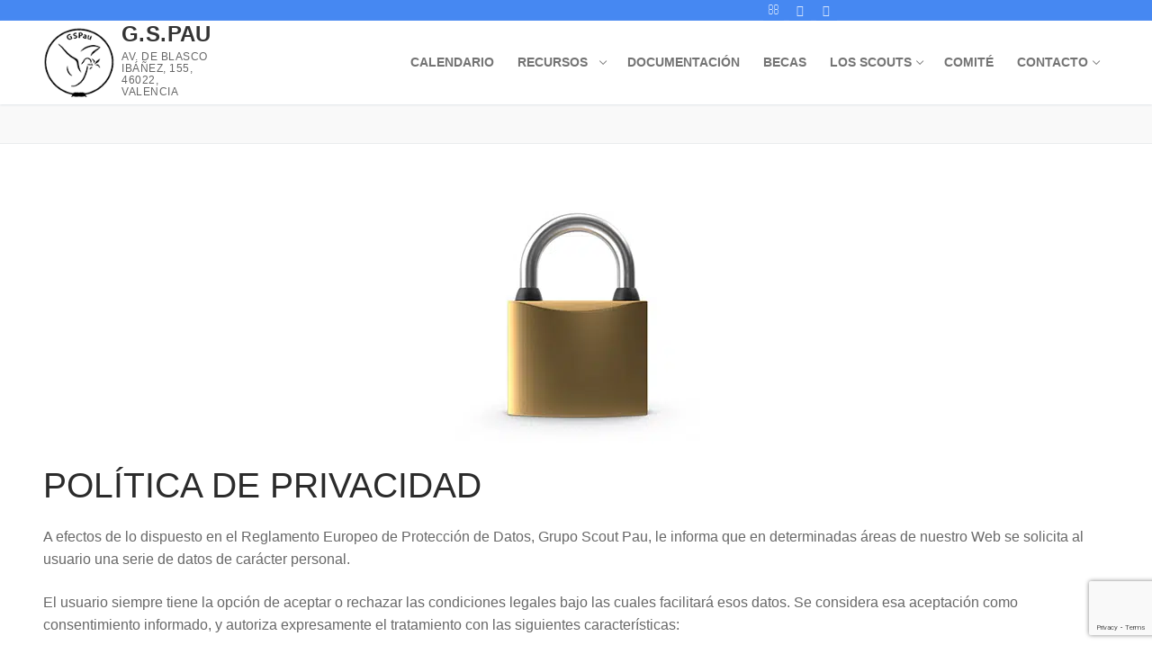

--- FILE ---
content_type: text/html; charset=utf-8
request_url: https://www.google.com/recaptcha/api2/anchor?ar=1&k=6LeqTNMUAAAAAPrWW7_arV3FSMe0ayViZECHXNrM&co=aHR0cHM6Ly93d3cuZ3NwYXUuZXM6NDQz&hl=en&v=PoyoqOPhxBO7pBk68S4YbpHZ&size=invisible&anchor-ms=20000&execute-ms=30000&cb=2sgb86e2ax6j
body_size: 48765
content:
<!DOCTYPE HTML><html dir="ltr" lang="en"><head><meta http-equiv="Content-Type" content="text/html; charset=UTF-8">
<meta http-equiv="X-UA-Compatible" content="IE=edge">
<title>reCAPTCHA</title>
<style type="text/css">
/* cyrillic-ext */
@font-face {
  font-family: 'Roboto';
  font-style: normal;
  font-weight: 400;
  font-stretch: 100%;
  src: url(//fonts.gstatic.com/s/roboto/v48/KFO7CnqEu92Fr1ME7kSn66aGLdTylUAMa3GUBHMdazTgWw.woff2) format('woff2');
  unicode-range: U+0460-052F, U+1C80-1C8A, U+20B4, U+2DE0-2DFF, U+A640-A69F, U+FE2E-FE2F;
}
/* cyrillic */
@font-face {
  font-family: 'Roboto';
  font-style: normal;
  font-weight: 400;
  font-stretch: 100%;
  src: url(//fonts.gstatic.com/s/roboto/v48/KFO7CnqEu92Fr1ME7kSn66aGLdTylUAMa3iUBHMdazTgWw.woff2) format('woff2');
  unicode-range: U+0301, U+0400-045F, U+0490-0491, U+04B0-04B1, U+2116;
}
/* greek-ext */
@font-face {
  font-family: 'Roboto';
  font-style: normal;
  font-weight: 400;
  font-stretch: 100%;
  src: url(//fonts.gstatic.com/s/roboto/v48/KFO7CnqEu92Fr1ME7kSn66aGLdTylUAMa3CUBHMdazTgWw.woff2) format('woff2');
  unicode-range: U+1F00-1FFF;
}
/* greek */
@font-face {
  font-family: 'Roboto';
  font-style: normal;
  font-weight: 400;
  font-stretch: 100%;
  src: url(//fonts.gstatic.com/s/roboto/v48/KFO7CnqEu92Fr1ME7kSn66aGLdTylUAMa3-UBHMdazTgWw.woff2) format('woff2');
  unicode-range: U+0370-0377, U+037A-037F, U+0384-038A, U+038C, U+038E-03A1, U+03A3-03FF;
}
/* math */
@font-face {
  font-family: 'Roboto';
  font-style: normal;
  font-weight: 400;
  font-stretch: 100%;
  src: url(//fonts.gstatic.com/s/roboto/v48/KFO7CnqEu92Fr1ME7kSn66aGLdTylUAMawCUBHMdazTgWw.woff2) format('woff2');
  unicode-range: U+0302-0303, U+0305, U+0307-0308, U+0310, U+0312, U+0315, U+031A, U+0326-0327, U+032C, U+032F-0330, U+0332-0333, U+0338, U+033A, U+0346, U+034D, U+0391-03A1, U+03A3-03A9, U+03B1-03C9, U+03D1, U+03D5-03D6, U+03F0-03F1, U+03F4-03F5, U+2016-2017, U+2034-2038, U+203C, U+2040, U+2043, U+2047, U+2050, U+2057, U+205F, U+2070-2071, U+2074-208E, U+2090-209C, U+20D0-20DC, U+20E1, U+20E5-20EF, U+2100-2112, U+2114-2115, U+2117-2121, U+2123-214F, U+2190, U+2192, U+2194-21AE, U+21B0-21E5, U+21F1-21F2, U+21F4-2211, U+2213-2214, U+2216-22FF, U+2308-230B, U+2310, U+2319, U+231C-2321, U+2336-237A, U+237C, U+2395, U+239B-23B7, U+23D0, U+23DC-23E1, U+2474-2475, U+25AF, U+25B3, U+25B7, U+25BD, U+25C1, U+25CA, U+25CC, U+25FB, U+266D-266F, U+27C0-27FF, U+2900-2AFF, U+2B0E-2B11, U+2B30-2B4C, U+2BFE, U+3030, U+FF5B, U+FF5D, U+1D400-1D7FF, U+1EE00-1EEFF;
}
/* symbols */
@font-face {
  font-family: 'Roboto';
  font-style: normal;
  font-weight: 400;
  font-stretch: 100%;
  src: url(//fonts.gstatic.com/s/roboto/v48/KFO7CnqEu92Fr1ME7kSn66aGLdTylUAMaxKUBHMdazTgWw.woff2) format('woff2');
  unicode-range: U+0001-000C, U+000E-001F, U+007F-009F, U+20DD-20E0, U+20E2-20E4, U+2150-218F, U+2190, U+2192, U+2194-2199, U+21AF, U+21E6-21F0, U+21F3, U+2218-2219, U+2299, U+22C4-22C6, U+2300-243F, U+2440-244A, U+2460-24FF, U+25A0-27BF, U+2800-28FF, U+2921-2922, U+2981, U+29BF, U+29EB, U+2B00-2BFF, U+4DC0-4DFF, U+FFF9-FFFB, U+10140-1018E, U+10190-1019C, U+101A0, U+101D0-101FD, U+102E0-102FB, U+10E60-10E7E, U+1D2C0-1D2D3, U+1D2E0-1D37F, U+1F000-1F0FF, U+1F100-1F1AD, U+1F1E6-1F1FF, U+1F30D-1F30F, U+1F315, U+1F31C, U+1F31E, U+1F320-1F32C, U+1F336, U+1F378, U+1F37D, U+1F382, U+1F393-1F39F, U+1F3A7-1F3A8, U+1F3AC-1F3AF, U+1F3C2, U+1F3C4-1F3C6, U+1F3CA-1F3CE, U+1F3D4-1F3E0, U+1F3ED, U+1F3F1-1F3F3, U+1F3F5-1F3F7, U+1F408, U+1F415, U+1F41F, U+1F426, U+1F43F, U+1F441-1F442, U+1F444, U+1F446-1F449, U+1F44C-1F44E, U+1F453, U+1F46A, U+1F47D, U+1F4A3, U+1F4B0, U+1F4B3, U+1F4B9, U+1F4BB, U+1F4BF, U+1F4C8-1F4CB, U+1F4D6, U+1F4DA, U+1F4DF, U+1F4E3-1F4E6, U+1F4EA-1F4ED, U+1F4F7, U+1F4F9-1F4FB, U+1F4FD-1F4FE, U+1F503, U+1F507-1F50B, U+1F50D, U+1F512-1F513, U+1F53E-1F54A, U+1F54F-1F5FA, U+1F610, U+1F650-1F67F, U+1F687, U+1F68D, U+1F691, U+1F694, U+1F698, U+1F6AD, U+1F6B2, U+1F6B9-1F6BA, U+1F6BC, U+1F6C6-1F6CF, U+1F6D3-1F6D7, U+1F6E0-1F6EA, U+1F6F0-1F6F3, U+1F6F7-1F6FC, U+1F700-1F7FF, U+1F800-1F80B, U+1F810-1F847, U+1F850-1F859, U+1F860-1F887, U+1F890-1F8AD, U+1F8B0-1F8BB, U+1F8C0-1F8C1, U+1F900-1F90B, U+1F93B, U+1F946, U+1F984, U+1F996, U+1F9E9, U+1FA00-1FA6F, U+1FA70-1FA7C, U+1FA80-1FA89, U+1FA8F-1FAC6, U+1FACE-1FADC, U+1FADF-1FAE9, U+1FAF0-1FAF8, U+1FB00-1FBFF;
}
/* vietnamese */
@font-face {
  font-family: 'Roboto';
  font-style: normal;
  font-weight: 400;
  font-stretch: 100%;
  src: url(//fonts.gstatic.com/s/roboto/v48/KFO7CnqEu92Fr1ME7kSn66aGLdTylUAMa3OUBHMdazTgWw.woff2) format('woff2');
  unicode-range: U+0102-0103, U+0110-0111, U+0128-0129, U+0168-0169, U+01A0-01A1, U+01AF-01B0, U+0300-0301, U+0303-0304, U+0308-0309, U+0323, U+0329, U+1EA0-1EF9, U+20AB;
}
/* latin-ext */
@font-face {
  font-family: 'Roboto';
  font-style: normal;
  font-weight: 400;
  font-stretch: 100%;
  src: url(//fonts.gstatic.com/s/roboto/v48/KFO7CnqEu92Fr1ME7kSn66aGLdTylUAMa3KUBHMdazTgWw.woff2) format('woff2');
  unicode-range: U+0100-02BA, U+02BD-02C5, U+02C7-02CC, U+02CE-02D7, U+02DD-02FF, U+0304, U+0308, U+0329, U+1D00-1DBF, U+1E00-1E9F, U+1EF2-1EFF, U+2020, U+20A0-20AB, U+20AD-20C0, U+2113, U+2C60-2C7F, U+A720-A7FF;
}
/* latin */
@font-face {
  font-family: 'Roboto';
  font-style: normal;
  font-weight: 400;
  font-stretch: 100%;
  src: url(//fonts.gstatic.com/s/roboto/v48/KFO7CnqEu92Fr1ME7kSn66aGLdTylUAMa3yUBHMdazQ.woff2) format('woff2');
  unicode-range: U+0000-00FF, U+0131, U+0152-0153, U+02BB-02BC, U+02C6, U+02DA, U+02DC, U+0304, U+0308, U+0329, U+2000-206F, U+20AC, U+2122, U+2191, U+2193, U+2212, U+2215, U+FEFF, U+FFFD;
}
/* cyrillic-ext */
@font-face {
  font-family: 'Roboto';
  font-style: normal;
  font-weight: 500;
  font-stretch: 100%;
  src: url(//fonts.gstatic.com/s/roboto/v48/KFO7CnqEu92Fr1ME7kSn66aGLdTylUAMa3GUBHMdazTgWw.woff2) format('woff2');
  unicode-range: U+0460-052F, U+1C80-1C8A, U+20B4, U+2DE0-2DFF, U+A640-A69F, U+FE2E-FE2F;
}
/* cyrillic */
@font-face {
  font-family: 'Roboto';
  font-style: normal;
  font-weight: 500;
  font-stretch: 100%;
  src: url(//fonts.gstatic.com/s/roboto/v48/KFO7CnqEu92Fr1ME7kSn66aGLdTylUAMa3iUBHMdazTgWw.woff2) format('woff2');
  unicode-range: U+0301, U+0400-045F, U+0490-0491, U+04B0-04B1, U+2116;
}
/* greek-ext */
@font-face {
  font-family: 'Roboto';
  font-style: normal;
  font-weight: 500;
  font-stretch: 100%;
  src: url(//fonts.gstatic.com/s/roboto/v48/KFO7CnqEu92Fr1ME7kSn66aGLdTylUAMa3CUBHMdazTgWw.woff2) format('woff2');
  unicode-range: U+1F00-1FFF;
}
/* greek */
@font-face {
  font-family: 'Roboto';
  font-style: normal;
  font-weight: 500;
  font-stretch: 100%;
  src: url(//fonts.gstatic.com/s/roboto/v48/KFO7CnqEu92Fr1ME7kSn66aGLdTylUAMa3-UBHMdazTgWw.woff2) format('woff2');
  unicode-range: U+0370-0377, U+037A-037F, U+0384-038A, U+038C, U+038E-03A1, U+03A3-03FF;
}
/* math */
@font-face {
  font-family: 'Roboto';
  font-style: normal;
  font-weight: 500;
  font-stretch: 100%;
  src: url(//fonts.gstatic.com/s/roboto/v48/KFO7CnqEu92Fr1ME7kSn66aGLdTylUAMawCUBHMdazTgWw.woff2) format('woff2');
  unicode-range: U+0302-0303, U+0305, U+0307-0308, U+0310, U+0312, U+0315, U+031A, U+0326-0327, U+032C, U+032F-0330, U+0332-0333, U+0338, U+033A, U+0346, U+034D, U+0391-03A1, U+03A3-03A9, U+03B1-03C9, U+03D1, U+03D5-03D6, U+03F0-03F1, U+03F4-03F5, U+2016-2017, U+2034-2038, U+203C, U+2040, U+2043, U+2047, U+2050, U+2057, U+205F, U+2070-2071, U+2074-208E, U+2090-209C, U+20D0-20DC, U+20E1, U+20E5-20EF, U+2100-2112, U+2114-2115, U+2117-2121, U+2123-214F, U+2190, U+2192, U+2194-21AE, U+21B0-21E5, U+21F1-21F2, U+21F4-2211, U+2213-2214, U+2216-22FF, U+2308-230B, U+2310, U+2319, U+231C-2321, U+2336-237A, U+237C, U+2395, U+239B-23B7, U+23D0, U+23DC-23E1, U+2474-2475, U+25AF, U+25B3, U+25B7, U+25BD, U+25C1, U+25CA, U+25CC, U+25FB, U+266D-266F, U+27C0-27FF, U+2900-2AFF, U+2B0E-2B11, U+2B30-2B4C, U+2BFE, U+3030, U+FF5B, U+FF5D, U+1D400-1D7FF, U+1EE00-1EEFF;
}
/* symbols */
@font-face {
  font-family: 'Roboto';
  font-style: normal;
  font-weight: 500;
  font-stretch: 100%;
  src: url(//fonts.gstatic.com/s/roboto/v48/KFO7CnqEu92Fr1ME7kSn66aGLdTylUAMaxKUBHMdazTgWw.woff2) format('woff2');
  unicode-range: U+0001-000C, U+000E-001F, U+007F-009F, U+20DD-20E0, U+20E2-20E4, U+2150-218F, U+2190, U+2192, U+2194-2199, U+21AF, U+21E6-21F0, U+21F3, U+2218-2219, U+2299, U+22C4-22C6, U+2300-243F, U+2440-244A, U+2460-24FF, U+25A0-27BF, U+2800-28FF, U+2921-2922, U+2981, U+29BF, U+29EB, U+2B00-2BFF, U+4DC0-4DFF, U+FFF9-FFFB, U+10140-1018E, U+10190-1019C, U+101A0, U+101D0-101FD, U+102E0-102FB, U+10E60-10E7E, U+1D2C0-1D2D3, U+1D2E0-1D37F, U+1F000-1F0FF, U+1F100-1F1AD, U+1F1E6-1F1FF, U+1F30D-1F30F, U+1F315, U+1F31C, U+1F31E, U+1F320-1F32C, U+1F336, U+1F378, U+1F37D, U+1F382, U+1F393-1F39F, U+1F3A7-1F3A8, U+1F3AC-1F3AF, U+1F3C2, U+1F3C4-1F3C6, U+1F3CA-1F3CE, U+1F3D4-1F3E0, U+1F3ED, U+1F3F1-1F3F3, U+1F3F5-1F3F7, U+1F408, U+1F415, U+1F41F, U+1F426, U+1F43F, U+1F441-1F442, U+1F444, U+1F446-1F449, U+1F44C-1F44E, U+1F453, U+1F46A, U+1F47D, U+1F4A3, U+1F4B0, U+1F4B3, U+1F4B9, U+1F4BB, U+1F4BF, U+1F4C8-1F4CB, U+1F4D6, U+1F4DA, U+1F4DF, U+1F4E3-1F4E6, U+1F4EA-1F4ED, U+1F4F7, U+1F4F9-1F4FB, U+1F4FD-1F4FE, U+1F503, U+1F507-1F50B, U+1F50D, U+1F512-1F513, U+1F53E-1F54A, U+1F54F-1F5FA, U+1F610, U+1F650-1F67F, U+1F687, U+1F68D, U+1F691, U+1F694, U+1F698, U+1F6AD, U+1F6B2, U+1F6B9-1F6BA, U+1F6BC, U+1F6C6-1F6CF, U+1F6D3-1F6D7, U+1F6E0-1F6EA, U+1F6F0-1F6F3, U+1F6F7-1F6FC, U+1F700-1F7FF, U+1F800-1F80B, U+1F810-1F847, U+1F850-1F859, U+1F860-1F887, U+1F890-1F8AD, U+1F8B0-1F8BB, U+1F8C0-1F8C1, U+1F900-1F90B, U+1F93B, U+1F946, U+1F984, U+1F996, U+1F9E9, U+1FA00-1FA6F, U+1FA70-1FA7C, U+1FA80-1FA89, U+1FA8F-1FAC6, U+1FACE-1FADC, U+1FADF-1FAE9, U+1FAF0-1FAF8, U+1FB00-1FBFF;
}
/* vietnamese */
@font-face {
  font-family: 'Roboto';
  font-style: normal;
  font-weight: 500;
  font-stretch: 100%;
  src: url(//fonts.gstatic.com/s/roboto/v48/KFO7CnqEu92Fr1ME7kSn66aGLdTylUAMa3OUBHMdazTgWw.woff2) format('woff2');
  unicode-range: U+0102-0103, U+0110-0111, U+0128-0129, U+0168-0169, U+01A0-01A1, U+01AF-01B0, U+0300-0301, U+0303-0304, U+0308-0309, U+0323, U+0329, U+1EA0-1EF9, U+20AB;
}
/* latin-ext */
@font-face {
  font-family: 'Roboto';
  font-style: normal;
  font-weight: 500;
  font-stretch: 100%;
  src: url(//fonts.gstatic.com/s/roboto/v48/KFO7CnqEu92Fr1ME7kSn66aGLdTylUAMa3KUBHMdazTgWw.woff2) format('woff2');
  unicode-range: U+0100-02BA, U+02BD-02C5, U+02C7-02CC, U+02CE-02D7, U+02DD-02FF, U+0304, U+0308, U+0329, U+1D00-1DBF, U+1E00-1E9F, U+1EF2-1EFF, U+2020, U+20A0-20AB, U+20AD-20C0, U+2113, U+2C60-2C7F, U+A720-A7FF;
}
/* latin */
@font-face {
  font-family: 'Roboto';
  font-style: normal;
  font-weight: 500;
  font-stretch: 100%;
  src: url(//fonts.gstatic.com/s/roboto/v48/KFO7CnqEu92Fr1ME7kSn66aGLdTylUAMa3yUBHMdazQ.woff2) format('woff2');
  unicode-range: U+0000-00FF, U+0131, U+0152-0153, U+02BB-02BC, U+02C6, U+02DA, U+02DC, U+0304, U+0308, U+0329, U+2000-206F, U+20AC, U+2122, U+2191, U+2193, U+2212, U+2215, U+FEFF, U+FFFD;
}
/* cyrillic-ext */
@font-face {
  font-family: 'Roboto';
  font-style: normal;
  font-weight: 900;
  font-stretch: 100%;
  src: url(//fonts.gstatic.com/s/roboto/v48/KFO7CnqEu92Fr1ME7kSn66aGLdTylUAMa3GUBHMdazTgWw.woff2) format('woff2');
  unicode-range: U+0460-052F, U+1C80-1C8A, U+20B4, U+2DE0-2DFF, U+A640-A69F, U+FE2E-FE2F;
}
/* cyrillic */
@font-face {
  font-family: 'Roboto';
  font-style: normal;
  font-weight: 900;
  font-stretch: 100%;
  src: url(//fonts.gstatic.com/s/roboto/v48/KFO7CnqEu92Fr1ME7kSn66aGLdTylUAMa3iUBHMdazTgWw.woff2) format('woff2');
  unicode-range: U+0301, U+0400-045F, U+0490-0491, U+04B0-04B1, U+2116;
}
/* greek-ext */
@font-face {
  font-family: 'Roboto';
  font-style: normal;
  font-weight: 900;
  font-stretch: 100%;
  src: url(//fonts.gstatic.com/s/roboto/v48/KFO7CnqEu92Fr1ME7kSn66aGLdTylUAMa3CUBHMdazTgWw.woff2) format('woff2');
  unicode-range: U+1F00-1FFF;
}
/* greek */
@font-face {
  font-family: 'Roboto';
  font-style: normal;
  font-weight: 900;
  font-stretch: 100%;
  src: url(//fonts.gstatic.com/s/roboto/v48/KFO7CnqEu92Fr1ME7kSn66aGLdTylUAMa3-UBHMdazTgWw.woff2) format('woff2');
  unicode-range: U+0370-0377, U+037A-037F, U+0384-038A, U+038C, U+038E-03A1, U+03A3-03FF;
}
/* math */
@font-face {
  font-family: 'Roboto';
  font-style: normal;
  font-weight: 900;
  font-stretch: 100%;
  src: url(//fonts.gstatic.com/s/roboto/v48/KFO7CnqEu92Fr1ME7kSn66aGLdTylUAMawCUBHMdazTgWw.woff2) format('woff2');
  unicode-range: U+0302-0303, U+0305, U+0307-0308, U+0310, U+0312, U+0315, U+031A, U+0326-0327, U+032C, U+032F-0330, U+0332-0333, U+0338, U+033A, U+0346, U+034D, U+0391-03A1, U+03A3-03A9, U+03B1-03C9, U+03D1, U+03D5-03D6, U+03F0-03F1, U+03F4-03F5, U+2016-2017, U+2034-2038, U+203C, U+2040, U+2043, U+2047, U+2050, U+2057, U+205F, U+2070-2071, U+2074-208E, U+2090-209C, U+20D0-20DC, U+20E1, U+20E5-20EF, U+2100-2112, U+2114-2115, U+2117-2121, U+2123-214F, U+2190, U+2192, U+2194-21AE, U+21B0-21E5, U+21F1-21F2, U+21F4-2211, U+2213-2214, U+2216-22FF, U+2308-230B, U+2310, U+2319, U+231C-2321, U+2336-237A, U+237C, U+2395, U+239B-23B7, U+23D0, U+23DC-23E1, U+2474-2475, U+25AF, U+25B3, U+25B7, U+25BD, U+25C1, U+25CA, U+25CC, U+25FB, U+266D-266F, U+27C0-27FF, U+2900-2AFF, U+2B0E-2B11, U+2B30-2B4C, U+2BFE, U+3030, U+FF5B, U+FF5D, U+1D400-1D7FF, U+1EE00-1EEFF;
}
/* symbols */
@font-face {
  font-family: 'Roboto';
  font-style: normal;
  font-weight: 900;
  font-stretch: 100%;
  src: url(//fonts.gstatic.com/s/roboto/v48/KFO7CnqEu92Fr1ME7kSn66aGLdTylUAMaxKUBHMdazTgWw.woff2) format('woff2');
  unicode-range: U+0001-000C, U+000E-001F, U+007F-009F, U+20DD-20E0, U+20E2-20E4, U+2150-218F, U+2190, U+2192, U+2194-2199, U+21AF, U+21E6-21F0, U+21F3, U+2218-2219, U+2299, U+22C4-22C6, U+2300-243F, U+2440-244A, U+2460-24FF, U+25A0-27BF, U+2800-28FF, U+2921-2922, U+2981, U+29BF, U+29EB, U+2B00-2BFF, U+4DC0-4DFF, U+FFF9-FFFB, U+10140-1018E, U+10190-1019C, U+101A0, U+101D0-101FD, U+102E0-102FB, U+10E60-10E7E, U+1D2C0-1D2D3, U+1D2E0-1D37F, U+1F000-1F0FF, U+1F100-1F1AD, U+1F1E6-1F1FF, U+1F30D-1F30F, U+1F315, U+1F31C, U+1F31E, U+1F320-1F32C, U+1F336, U+1F378, U+1F37D, U+1F382, U+1F393-1F39F, U+1F3A7-1F3A8, U+1F3AC-1F3AF, U+1F3C2, U+1F3C4-1F3C6, U+1F3CA-1F3CE, U+1F3D4-1F3E0, U+1F3ED, U+1F3F1-1F3F3, U+1F3F5-1F3F7, U+1F408, U+1F415, U+1F41F, U+1F426, U+1F43F, U+1F441-1F442, U+1F444, U+1F446-1F449, U+1F44C-1F44E, U+1F453, U+1F46A, U+1F47D, U+1F4A3, U+1F4B0, U+1F4B3, U+1F4B9, U+1F4BB, U+1F4BF, U+1F4C8-1F4CB, U+1F4D6, U+1F4DA, U+1F4DF, U+1F4E3-1F4E6, U+1F4EA-1F4ED, U+1F4F7, U+1F4F9-1F4FB, U+1F4FD-1F4FE, U+1F503, U+1F507-1F50B, U+1F50D, U+1F512-1F513, U+1F53E-1F54A, U+1F54F-1F5FA, U+1F610, U+1F650-1F67F, U+1F687, U+1F68D, U+1F691, U+1F694, U+1F698, U+1F6AD, U+1F6B2, U+1F6B9-1F6BA, U+1F6BC, U+1F6C6-1F6CF, U+1F6D3-1F6D7, U+1F6E0-1F6EA, U+1F6F0-1F6F3, U+1F6F7-1F6FC, U+1F700-1F7FF, U+1F800-1F80B, U+1F810-1F847, U+1F850-1F859, U+1F860-1F887, U+1F890-1F8AD, U+1F8B0-1F8BB, U+1F8C0-1F8C1, U+1F900-1F90B, U+1F93B, U+1F946, U+1F984, U+1F996, U+1F9E9, U+1FA00-1FA6F, U+1FA70-1FA7C, U+1FA80-1FA89, U+1FA8F-1FAC6, U+1FACE-1FADC, U+1FADF-1FAE9, U+1FAF0-1FAF8, U+1FB00-1FBFF;
}
/* vietnamese */
@font-face {
  font-family: 'Roboto';
  font-style: normal;
  font-weight: 900;
  font-stretch: 100%;
  src: url(//fonts.gstatic.com/s/roboto/v48/KFO7CnqEu92Fr1ME7kSn66aGLdTylUAMa3OUBHMdazTgWw.woff2) format('woff2');
  unicode-range: U+0102-0103, U+0110-0111, U+0128-0129, U+0168-0169, U+01A0-01A1, U+01AF-01B0, U+0300-0301, U+0303-0304, U+0308-0309, U+0323, U+0329, U+1EA0-1EF9, U+20AB;
}
/* latin-ext */
@font-face {
  font-family: 'Roboto';
  font-style: normal;
  font-weight: 900;
  font-stretch: 100%;
  src: url(//fonts.gstatic.com/s/roboto/v48/KFO7CnqEu92Fr1ME7kSn66aGLdTylUAMa3KUBHMdazTgWw.woff2) format('woff2');
  unicode-range: U+0100-02BA, U+02BD-02C5, U+02C7-02CC, U+02CE-02D7, U+02DD-02FF, U+0304, U+0308, U+0329, U+1D00-1DBF, U+1E00-1E9F, U+1EF2-1EFF, U+2020, U+20A0-20AB, U+20AD-20C0, U+2113, U+2C60-2C7F, U+A720-A7FF;
}
/* latin */
@font-face {
  font-family: 'Roboto';
  font-style: normal;
  font-weight: 900;
  font-stretch: 100%;
  src: url(//fonts.gstatic.com/s/roboto/v48/KFO7CnqEu92Fr1ME7kSn66aGLdTylUAMa3yUBHMdazQ.woff2) format('woff2');
  unicode-range: U+0000-00FF, U+0131, U+0152-0153, U+02BB-02BC, U+02C6, U+02DA, U+02DC, U+0304, U+0308, U+0329, U+2000-206F, U+20AC, U+2122, U+2191, U+2193, U+2212, U+2215, U+FEFF, U+FFFD;
}

</style>
<link rel="stylesheet" type="text/css" href="https://www.gstatic.com/recaptcha/releases/PoyoqOPhxBO7pBk68S4YbpHZ/styles__ltr.css">
<script nonce="3makwBYEaQ1z0k9lIwP5Pw" type="text/javascript">window['__recaptcha_api'] = 'https://www.google.com/recaptcha/api2/';</script>
<script type="text/javascript" src="https://www.gstatic.com/recaptcha/releases/PoyoqOPhxBO7pBk68S4YbpHZ/recaptcha__en.js" nonce="3makwBYEaQ1z0k9lIwP5Pw">
      
    </script></head>
<body><div id="rc-anchor-alert" class="rc-anchor-alert"></div>
<input type="hidden" id="recaptcha-token" value="[base64]">
<script type="text/javascript" nonce="3makwBYEaQ1z0k9lIwP5Pw">
      recaptcha.anchor.Main.init("[\x22ainput\x22,[\x22bgdata\x22,\x22\x22,\[base64]/[base64]/MjU1Ong/[base64]/[base64]/[base64]/[base64]/[base64]/[base64]/[base64]/[base64]/[base64]/[base64]/[base64]/[base64]/[base64]/[base64]/[base64]\\u003d\x22,\[base64]\x22,\x22w4c9wpYqw6Rnw7IIwrPDssOFw7vCp8OcFsKrw6xPw5fCtgYAb8OzI8Kfw6LDpMKFwr3DgsKFVcKZw67CrxBmwqNvwp5TZh/Dj0zDhBVHQi0Gw6lPJ8O3O8Ksw6lGA8K1L8ObWC4Nw77CjcKFw4fDgHTDog/[base64]/DgMOaXC1swo8HwrbCqyIxaRXDgxPCg8OgwrbCvBNFPcKNOcOcwpjDg1fCjkLCqcKcMEgLw4BIC2PDvcOlSsOtw7rDl1LCtsKXw4Y8T1Vkw5zCjcODwp0jw5XDsGXDmCfDpmkpw6bDpcKqw4/[base64]/DtERqw5hpwrfCrWNkwrvCgH7DusK3w4lHw43DusOJwq0ScMOJO8OlwoDDqsKZwrVldlQqw5hSw7XCtirChj4VTQcgKnzCg8KZS8K1wq1/EcOHcsKgUzxva8OkIDg/[base64]/CtE4uVVTDvCoiwrfCuwItDcO7D0dxZsKPwr/DiMOew6LDs3svT8KGG8KoM8Okw40xIcKhAMKnwqrDr37Ct8OcwrJiwofCpRwdFnTCs8O7wpl0FE0/w5RHw6M7QsKrw5rCgWojw5YGPjbDnsK+w7x3w53DgsKXZMKLWyZgLjtwWMOEwp/Ch8KXawBsw4Mfw47DoMORw6szw7jDuxk+w4HCkAHCnUXCuMKiwrkEwpzCvcOfwr88w7rCiMOsw57DosOZcsOdKGLDmWQBwpvCsMK2wrRIw6XDr8O0w7oKMh3CsMOew7szwqdGwprCvDVBw4whwpPDtx0tw4hRGGfCtMKyw54EK3omwpbCicK+BUh/L8Ksw601w7Rff1FTQ8O0wqk6I1t6bRkywpFmQsO6w6Bawrcjw57Co8K1w7hZF8KAbVTDlsOgw7PChsK9w4p2UMOHQ8Ofw6DCtzdVL8KUw5vDpcKFwrcswqjDiARJZcKvV2c3OcO/wp8PAsOoc8OTBwbDqntnH8KdSgfDscOYMAjCi8Kww7XDgMK6TsOVwoTDkHLCrMOPw43DugvDunrCuMOiOsKyw6saTTN6woQiPQoGw67CgcKQw4TDt8KtwrbDuMKvwrx/[base64]/wrd4wr/CksOcwrdlH8K1RMOjwpYXwrPCrsKId2PDsMKbw5PDvGkjwrYfBcKWwrd0UVvDpcKTPmgcw5XCg3prwqzDtHjCthbCjDrCiTpSwovDo8KYw5XClsOFwqczW8O/[base64]/[base64]/Dl3AebcKLf8OQw5EVw59JGD9ZwrpBw4kfZsOEMcO6wqxWGsOXw4XCjsKeDyJ2w5tGw7zDgzx/w7nDkcKkPyDDqMKgw6wGP8OtLsKxwqXDm8OwK8Oscw58wrgRKsOiUMK6w7DDmyxewqpGMwNqw7vDhsKIKsOUwrwIw7bDuMObwrnCqR9bP8KoSsOXMD/Di3/CiMOiwovDj8Kew6HDt8OICFRCwpxEZgFGf8OKTA3CmsO9eMKOQsKpw6/CglTDqz48wqBCw4xjwojDl28fIMOywpTClmZsw54EGMKawrnCtMO4w4lWFMOnBwBzwrzCucKXQsO/[base64]/CklbCplDCvAnDij/[base64]/CtcOPw7DDsSA8ccOPeWfChcOyKMKxVH3CrsKJwoQ/NsOhZ8K1w7ESaMKNaMKNw6Ntw7Qewp7CicOtw4/Cvh/DjMKDw55ZD8KxZMKjZMKiTWfDgMOZTw1GfQEEw4NFwrTDgcK4wqYcw53DlTYrw63Dr8KawojClMOHwrLCtMOzJMKKDcOrUU8bD8OEE8OLU8Kpw6d1w7QiTxwvV8K4wog0f8OKw4XDvMO0w5UOMnHCm8OWDsOLwojDr2HDshgjwr0Rw6NmwpQ/CcOSHsKnw5pqHVHDqXbDuCnCk8OJCCIkf2o/w77Dr0c4HsKCwphSwrcXwo7DsEbDrsOzcsKbR8KJBcOZwoshwo0vX00jGEhRwrQPw5E/[base64]/[base64]/DrkshM8OzwrHDmMKpwr9dw4HCojxEOR5SccO7DMKHwrkIwoFXP8KQcHMvwo/CtHPCsXbCv8K+w63CpMKhwp0fw5E+FMO7w4zCpsKrQnzCsjZKw7bDjlJewqRvUMOpTMKFKAFRwp55Y8K6w6rCusK6PcOeKsK8wpxLRG/[base64]/DnijCj8KEwr8bNsOOEMOwRMKow5tywofDpnXDsVbClCjDhxnDoy/[base64]/Cs8Oaw4lDfiFrwqHDkHPDssKpejDCusO3w6LCmsKywqrDhMKHw6sRwqnCgEbCgmfCgXPDrsK8EC7DkcKFLsKtUsOiN3Jow7TCv2jDsiANw4rCo8OCwrtsLcO+MiBpBMKDw5sowqDCocOdBMONURR5wofDl0bDs3IQBTzDqsOqwrtNw7MDwrnComfCl8OmPMOVwrw/a8OJDsKvwqPDsytgZ8ObVR/[base64]/wr3Co8OOwovCrsOVIcKiwqpISsOAwoLCpMKxwq3DtcO9w6wzCcKbLsO7w4nDicOPw65AwojDvcONbzwZMD91w4N3blwdw7sCwqoBRXrDgcKrw7xcwqdnaAbCocOfSzXCoxIywrLCh8O7RS/DvgQ/wq/DoMKFw7/DnMKUw48hwoVSRxMkAcODw5jDgj/[base64]/Cp0I1LiR6XcO2SXJWwrV6d8OHwoV6Jnh+wpjCghwNLCV0w7LDmcO+GcO9wrVbw612wpsRwpnDgTRJASxZBiRoRE/ChcOoAQcdLV7DiH/Dkz3DosKLOEFsNFIlR8KGwo/DjnZNOgIcw4bCocOGHsOQw6QWRsK8OUQ9MU3DpsKKCzTChxM3TMKAw5vCmcKpNsKiA8OKIyHCvMOfwoXDtD3Dt244ZMO+w7jDkcKKwqVnw4EOw4TCmXbDmCpTXsOMwpjCiMKHLwh0T8Kww7pVwpPDu0/[base64]/I8KiGy/DgsKfZXdOLnJ6A8OTGiQyw4ZoQcKqw7B5wo/CmiEqw67CqMOKw5DCt8OHSsKDaDw7PRIOeCvDqMOtFRhRXcKZegDDscKRw7HDt041w6vDisOReD5dwqs8bMOPS8KfS27Cn8KCw75uJBjDl8KUA8Ohwo5gworDkjDDphXDhisMw7RZwpvCicOXwqgJc2/CksKew5TDow54wrnDrsKJL8Obw4PDijHCkcK7wq7Co8Omw7/CksOyw6jDkEvDl8Ksw4N+PWFXwqTClMKTw7TDtgo8GDDCpXZxWMKxMcOvw7vDl8Kxwp5wwqRQBsOddS/Cjz7DqlvCtcOXNcOww5lDMcO9SMOkwpbDrMK5JsOmGMKzw6bCgBkUVcKXMDTCul7CrErDsX53w6MLPwnDpsKCwpLCvsK4IsKDXMOgOcKmecKmPGQEwpU9ZhEFwrzCjsKScDfDlMO9VsOawogrwqAPcMO/wo3Dj8KxCMOiHhzDssKUJg5QenvCoFJOw7AWwqPDsMKtYcKDNMK6wpJLwroOBV5GNCPDicOYwrDDocKNQnxFJsKEIh9RwppKRChnJ8OZUcOseg3CqhzCuyF6w67Ct2rDlifCg0tew7x4bx0bM8K/dsOoHzBcLBt6A8OpwpbDvTXDlMOvwpDCiFXCqcKRw4oXHVnDv8KiBsKLL2N1w61iwo/Cp8KFwpPDsMK3w7xPVMO7w7xhRMO5PkNVa2/CtX7DlDrDtMKdwqPCpcKmwqrCiABabsOWTwfDocKEwpZbH1DDp3XDvXXDuMK1wpTDhMO9w6snFnLCqxfCh35iKsKBwo3DsW/CjHrCrW9BGsOswqgIBzwUH8KowoQew4TCiMONw71SwrjDlikUwovCjjTChcKLwphXeUHCjSHDvWnCo1DDh8OdwpsVwprCo2FhLMK0MAPDsD5jQSnCsynDosOPw6nCpMOEwp3DowrCvnE5d8OdwqHCjMOdScKcw4ZMwoLDk8KbwrROwroVw6lULcO/[base64]/Cu3/DlsKQw4bDrcOVeEJfw7HCpFvCp8O1XzbCnMOKPMK6w5rCsTTCl8ODNMOxNUTDk3pVwp7Dq8KPQ8KNwp3CtMO5w4HCrxMWwpzCkj8XwrBXwqpKwoHClcO0NmzDglh/[base64]/[base64]/wqg5w7DDncORORgowoLCkcKWNGIZw6/DkhjDqEbDrcOBLMORMyUxw6bDoi7DghPDhBJMw4Z9OMKBwrXDsEFqwpI5wpd2Z8KowqkFKXnDkD/[base64]/CvsOpXMOHwrPDmVPCrXLDnFx6w63CjW3CicKJQVosHcKjw5jDnBE+IgPDl8K9CsKKwqbDhzLDucOINcOWJ0xWD8O/bMOnbgccQ8O0AsKewoTDlsKKwrLDsylBw4pGw63DrsOQJ8KNf8OdFsKEO8K8ZcK5w53Du3zDiE/DonQkDcKKw5jDmcOaw6DDpcKiVsKYwpvDtEUCOT/CkyfDi0JwAsKQw5PCqSTDsmMLLsO0wrlDwr5xdAvChXkUT8K1wq3Ci8Ouw4FvacKxVsK8wrZUwoQ8wrHDoMKrwr8gRGPCkcKmwosOwr8AG8K8YsKjw7/CsxVhQ8OQAMKLwrbDgMKCF3pFwpDDiBLDtHbCix1VR0YyA0XDpMOkPxRRwoDCjkHCo0zDp8K7wpjDtcKlcC3CsCvCn3lBfHTCqXDCsTTCgcOuPD/[base64]/wpx7WD/CvMORZlfCncO3w4zDl8Ohw6sOYMKZLMOxIMO5a2IWw7IHMi/Ci8K8w5sxw7E7fi5jw77DsQzDo8Kew4VTwq10EsO/[base64]/CncO8GsOFJUpiHcO8KA1yYlTCmcKFwp4MwoLDqQ7DlcK+fcKMw71HXMK4w5jCoMOBQDXDsh7DscKefcKTw63CigTDv3EYGMKTMsKFwpXCtjXDlsKFw5/Cg8OVwoQJDhXCm8OHQWQldcKnwpYTw6EZwqTCuE52wpckwpLChAk2UXcoAH/CpcO3ccKkWgUpw71kQcKUwpAoZMK1wrsRw4TDk2EeY8KeDlRUaMOAYkTCimnDncOHVQvCjjwFwrNMfg0Yw4XDqBDCtnRyKlcKw5PDki8Wwqtew5Zjw5dnOcKgw4LDrmfDqsOPw5/DrcOiw7NLOcO7wrgrw78ewo4AfsKEHsO6w7/[base64]/DvjJawoF0w7HDoS/CvMK8w75owqk0woU4JBHDm8KSwqt/d35HwqbCkz7ChcOhDsOlIsO5wpTCjU18AVA6KR3DlgXDlyrDmxTDj2g8PDwvQcOaWBfCnj7CuTbCr8OPw7nDocO/L8KWw6AXI8OlFsOwwrvCv0zCmTl6OsK/wpsUWHpWWnsPP8OeZWvDrMKQw4IEw5xKwpxjDhfDqR3CksOfw77Cv3UQw6/CsAFLwpzDgUfDukoFbGTDvsKTwrHClsKywqpWw4nDuyvClMO6wqnCv07CkjvCl8K2SB9HRcOFwopMw7jDg1tuwo5nwrlGbsOcw5BoEhDCv8Kvw7BvwqcYTcO5PcKVwpVjwoUUw6hiw4zCk1XDuMOxUC3DtSFPwqfCgcOJw6krADTDgcOZw7xIwo4rSybCmGhvw4/Clndewq48w5vCpwrDqsK3d0EgwrVkwoU3RMOvwo9ww77Dm8KGUjoLd3kiRwkACm/CusOVIyNZw4nDl8KJwpLDjMOuwohEw6/CnsKrw4bChcO0JExcw5VMX8Osw7/Dl1/DosObw6AQwppkF8O/J8KEdkPDhMKKwpHDnBExdRptwp4TQsKnwqHCvcOkdzQkw6IQf8OEVVbCvMK/wrxrNsOdXGPDk8KMKcKSB1cDa8OVG3IAXBYVwoTCtsOGFcOFw41cRj/CjF/CtsKBVSgcwosWKMOaFUbCtMOvBgtiw5fDnsKFOGxwNcKWwp9WLVZNBsK8R1fCp0jDiSdAXEjDjAwOw6ZXwooXKyQOd0nDpsOhwrcNSsK2PBhnO8KjX0RhwqMtwrvDrHEbdFDDlzvDrcKoEMKMwrvChVRgOsOCwq90VsKvHDrDtXgcGEJTIEPCgMOZw5jDgcKowr/DiMOtQcKxckgZw7rCpjtPwqFtWcKvey7CsMK2wr/DmMO+wpHCrsKTJ8KrHsKqw5/CvQrDv8KDw5d2ORcqwqbCncO5KcO6ZcK2OMKyw6smNGNHZghKEBnDrCfCm0zCmcKJw6zCkmHDsMKLWsKHd8KuLzI+w6kZEm5YwpYswqzDkMOjwpBLFFTDqcOPw4jCon/Dp8K2wqJ1O8KjwqcxW8OqXxPCnxhKwoFzZFLDmBvChx3Cs8ORP8KJLUnDpMOswrbDmxVBw6jCjcKCwqjCncO3RMK0OXx7LsKIw59MPDDCvXvCkVfDsMOpAnA5wpNqIBF6RMK9woXCtsOXXU7Cig4QRz1fB2/Dg1Q5MjzDhXfDuA9iG0HCqsOFw7jDt8KFwp/ClGoLw6bChMK/wpgYMcOfdcKhw7oww6R7w6/[base64]/Dr2pAwqtOw7nDn0DCnMKbXcK3wpnChcKqTcOsWVsFVMOEwrjDkyXDsMOvfsOWw5lVwoEwwrjDhsO1wr7Drj/CnsOhacK2wpnCo8KXcsK/wrsgw74HwrFkGsKnw51PwpggfAvCkEHDvcOHfsOdw4DCs13CvRJEbHTDo8OEw4/DnsOQw7vCvcOwwoDCvBXCuRY3woJVw5jDlsOrwpLDk8OvwqfChiXDhcOFEXBpMSVEw4vDjznDlcKpdcOzGcODw7LCs8OwMsKOwoPClVjDqMO1Q8OMHTrDkFImwqVdwodRbMO3w6TCkw4mwq9rHGkzwr7CmnDDnsKUfMOww77DnSoxTg/DrBRtVGPDjFZMw7wFSsKewo40X8K0wpFIwrl6QsOnB8O0w7vCpcKVwogHfX7DpFLDiDcFdQEIwptNw5fCiMK9w75uScOKw6DDrwjCq2/CknnCgsK3wod7wozDhMOdMsOgZ8KIwpB7wqAkLxbDrcO6wozCi8KKDHzDucKNwp/DkRoKw4cgw7Mbw79fVXdIw43DnsKBTXxNw4BUfQJSOcKqUsODwoEuWVXCssOKVnLCk2YYEcKgES7CpMOrRMKTbSRCYkHDtsO9Z1xCw5LCngzCkMO6GQDDvcObFFtCw7Zww4oxw4sMw5lJQMORIV7DssKWOsOHCTFEwpfDtVfCtsO8w5tnw4tYXsOtw44zwqNcwr/[base64]/Dmm8nWsKXScKGMMKBw6JjwpJUw5wDw7JzFwRdaDTCsmQ9wpzDoMO5Ii/DljLDj8OawpB/[base64]/CisKzw5tQw5APZDsIW8KFw7Rlw5ckwq7Cphtzw6rCrkUxw7rChSodFBc6VA9pfhRuw78/fcOhRMO/EzrCunzDgcKKw7IlXzLDlExIwrHCvcORwrXDtMKPw6/DtMOTw64ww7DCqS7Cm8KZSsOLwpk3w7lcw6lyK8OED23Dqw94w6zCkMOkRXHCjjRiwoYtNsO3wrLDgGfDq8KgdwbDuMKYemHDjMONZBHCoxvCuUgeQcK0w6Muw5/DhgHCl8KVwp/Cp8K1RcOTwqU1wrzDrsOMw4Zhw7nCqsKORMO6w48Mc8OUexxQw6bCm8KLwo0GPlvDlGLChy1Beg8Tw4PCosK/wpnCjMKMCMKHw4PDrRMIPsKkw686wpHCgMKuLSzCnsKKwrTCpywEw4/CqlJ0wo0VCMK8w7gPL8OtbsKaBsO8I8OUw4HDpQXCkcOQUyo2F17DrMOsccKJVFlkX1oiw79IwqRJUsOcw6cSVAx3J8OiHMOOwqjDhAPCqMO/woPCtT3Dmz/DisKrIsOBw58QdMKkBsKXdhHDkMOIw4TDpH8HwpXDjsKJejfDt8KkwqjCgAnDncKZSGUqw4t7DcO/wrQQw7bDlznDgjE+ecOEwoctNcO3YU/Cjm5Mw6rDuMOAI8KMwo7CiVTDp8OUETXChxfDnMOFDMOaTMK3w7LDp8KnG8K3wpnCj8Kpwp7Col/DocK3FhB1ZHDCi3B6wohCwrETw5nCnnYNJMKfIsKoL8O/wqh3csKwwpfDu8KyPxXCvsKUw6oWdsKpXnAewoVMDMKGeDMcVXoSw6AgGWRvY8OyY8OSYcO+wovDg8OXw7lbw4AzV8Oowq5lF0kfwpfCiC0WBsOvW34LwqDDk8KGw7tpw7jCr8K3YsOWw4HDijHCg8OBBMOVw4vDp2LCrS/CrMKYwoAnwrXDgjnCh8OTVMKqOkLDjcKZLcK1KcKkw7ESw7Qow5kYeHjCh2LCnjXCrsO3UlkwFnzChnAqwqt/YwXCr8KIZz4bK8KQwr9swrHCt2TDtsKbw4V1w5/DqMORwrx/[base64]/[base64]/[base64]/CusOYQXk0wr8mVMKlA8K6wpojw7oFMsKHw492woR7woHDvcOpPBkrHsOvTRHCumPCrcObwpVMwpMhwp09w77Di8OVw4PCumDDt0/Dk8OBbcK1Nixjb0/CmQrDhcK/[base64]/w54Zwr3CuUPCnmrCoHgSbVc8P8OdJMOmw7bCjB/[base64]/DowRDw75WI8KJwptdwpjChFRqw53CvcKBwqZ/[base64]/DskDDv8OLH8Omw6Aqw4Z8Y8O3w48YKcOrwqIRAzDDlMK+R8Orw4PDl8Obwq/CojHDqcOzw71ROcOzbsOKbCDCiRnCnsK+ExPDlMKmBsOJBHjDosKLe0Zqwo7DtcOOCMO0BG7CgDvDiMKUwpzDt1czQi8EwolTw7oxwpbCmwXDu8KIwozCgiouAEAhwp0KVRJnXG/[base64]/[base64]/CnncILcOiwrLDucOmFMKVw6/DosOiw6QqVH1yw4kRDsKowpnDtxsUw6jDsm3CsEHCpcOwwpo5UcKawqdTEDNNw6fDgFd8DlhVAsOURMOVU1fCu3TCligjGipXw5TDl2tKJsOLIcK2cwLDqQ1GacKswrcpeMOYwqdwcMOgwqnCkUQrXF1DAyMlNcKIw7DDrMKWX8KpwpNmw4/CoTTCtQN/w7XCqFTCvsKZwqIdwoPDmG/[base64]/CiFlGw6PDkcOtwrwkwrbDqcKHwrjDsVnDtyRJwrfCgcOJwoMdH2xow6Aqw6Qdw7jCplpwW3vCqxLDuTVcJid1AMKrRiMhw5txIBtCHnzDnG14wo/[base64]/DmRNGKsK1wrrDpmJqFnfDt3zDnsKuwpJ8w5cJNx5VRcKxwqNbw7Vcw4tOdyYrFsOywrRPw6/DuMKKLsOadWZ3csOTDRBgaTvDj8OVZ8OyEcO1e8KPw6zCjMOdw60Zw7l/w4XComxnW0BlwrzDsMKvw6lIw6FxD2EWw4rCqF/CtsKoP1nCusOewrPCvATDriPDqsKaAsKfW8OlHcOwwp1pwrkJJ3DCj8KAfsOyJ3dSScK8f8KOw6rCqMKwwoBNID/Dn8Olw6wyVsKcw6TCrgnDkkxnwrwgw5I+wovChGpHw4LDnl3Ds8OmX3kiM2wPw4/Do2ojw4tZFgMsUgtJwrVjw5fCshLDmwzCk1Jfw5oPwol9w4ZJXcKqD3/DiH7DucKZwrxtCmNYwrzCsB0LRsOqW8O5BMKuER0kIsKpegJdwqVzwo9MVsKbwpnCosKcX8Odw7fDu2FvAlLCkXDDocKNa0XDgMO/[base64]/w6kiXnojaSs9w4nDgBJpw4vChwTCjBFpGAXCo8OzMnDCnMOpHcOewqgxwoDCk0N/wp06w5tEw6PCpMO3KXrChMK5wqrChz7DsMOOw4XDvsKGX8KQw4nDqTo3a8OJw5dkOmkBwpvDg2HDuS1bM0PCizLCjUhEb8OoMB4gwrEKw6lfwqnChxvDszbCmcKfVUhONMOBZw7Csy4BPQ4Sw4XDpsKxCy1MDsO6WsK/w5gmw6fDsMOCwqZHPjIfF1R/[base64]/DgsOpMsK3PcOwWhtCw6o2ThsbT8OiAl5VaCnCpMKJwqAAbTV+OsKtw6PDnykGJxxzL8KPw7LCi8OAwqjDnMKLKMOyw4jDhsKbC2vChsOHw4bCrcKowoBIZ8OtwrLCu0LDqhXCm8ODw5vDv3fDonI2D3Apw64GAcOUPcKKw6lPw7o/w6zDtsKHw5Jpw4TCj0lBw5BIW8KUJmjDrjx1wrtUw64sEzrDuTY/wrI7asOOw48pN8OCwqxQw6cIZMKkRS0/Y8K5R8K+akRzw7VFNybCgMOdT8Osw4DCriPCoVDCl8KZwonDjX5vNcOVwpbCh8KQdsOWwqBVwrnDmsOvHsK6QMOZw4HDlcOTHBEUw70GeMK7OcO0wqrDqsO5MGV8UsKTR8OKw4sww67DrMOcLMKNdMK4OjbCjcOuwoINMcKOPCc/[base64]/wqvDpDjDrV3DicOlwrgQw6nCmC7DhMOMbVHDu0UVwprChTlDQxzDhBBrw6vDpVESw5TCvsOtw6HDugHCrC7CilJnSiJpw7/CmzAywoDCv8OdwpfDr2YgwqFaBgvCgzZBwrnDssOcIS7Ci8KyRw7CgkbCj8O2w73DocKwwofDl8O9e3fCrcKvJXQKJ8KZwqvDhB43QnIFZsKKHMOmXXHCkkrCmcOoZD/[base64]/LsOcwrnCgcK7wrnDrsOFwroswpxbwo7CvxMrGRkGCcK5wqxjw45qwqgrwr7CkcObN8KFP8KQDl1qcCwewq4GOMKsD8Kad8O/w5gnw7N/w7LCrwJODcKjwqHDtsK6wrA/w6TDpUzDtsOCG8OgBmdrUGLCksK0w4PDsMKFwpnDswvDmTVNwqoWRMKnwq/DpC/Cs8KbQ8KvYxHDl8O0fUNfwp7DvMKwT1bCkg4/wrTCjUgjMSh/EU5owpZIUxZYw5nCsApydUPChXbCpMO6woJCw5PDkcKtN8ODwoAOwoHDvhRJwoXDghjCjFRdwpp+w51CPMO7UsOKBsKjwqtnwo/[base64]/CnCnDi8KMwpHCk2TCm8OKDBvCt1gmw5IHw7TCjWjCtcOtw5nCpsKBNl0aC8O6fnU2w6rDn8O/eS8Hw4kLwq7CicOFYxwXVMOPwqY/B8OcYzcgwpvDgMOWwpB0asO8Y8KfwpEaw7MBZsKmw4Uuw4HCg8OTGAzCnsKyw5xowqBHw4nCrMKcDk4BN8OIAMKPOS3DoAvDvcK8wqsYwq00wpvCnWgoaWnCgcKrwr3CvMKUw7vCswIcO0IMw6E3w7TCoW1gFUXCg1LDkcOlw7zDvh7Cn8OqCU/DgsKBREjDgsOTwpFaYcOVw6/DgUXCu8Kmb8KWRMOpw4bDiRLDg8ORc8Otw7LCiwFBw499SsO2wq3Cj0onwpQYwpzCoEvCszsKw7PDlVrDoQYcFsKPMRfCu1tlIMKbP1k6KMKhF8KGQD/CjhzDq8OSR114w7h3wrg/M8Onw6/CksKvY1PCt8Obw4gsw7EhwoBbVzbCscOgwoY7w73DqTjCtxPDosOqOcK/EjpmZG9Iw6LDpE86w6nDmcOXwrfDpRkWC2PCi8KkJ8KAwpkda3wCEMOncMKUEBdJeV7DhsOUN3V/wopNwpElHMKMw5HCq8K7F8Oyw50pZ8OHwq7ChUnDrVRPJE9wB8OCw7QJw7YtfF8yw7DDo1TCtsOWBMO5dQXDlMKmw6EIw6URWMO2clDDtV7CocOnw5VTXsO7XngMwoLCg8OZw4dlw5rDqsKgScOBOTlxwqJMD3JxwpBew77CvjXDiiHCv8KBwqfDmsK4di/ChsKyQmdGw4jCnTslwo4UbA1sw63DsMOIw5LDk8KVYMK8wrzCmMOfdMK1ScOIMcKLwqg+ZcOVM8KNIcOBG23CnXHCl3bCksO9ETnCisKGVVDDhcO7O8KrZ8KEGcOcwr7DqDbDgMOGwowQNsKCQsKCRAAcJcOtw73Ct8Ojw6dGwo/DnwHCtMO/MDfDu8KyVGdCwq3CmsKOwp4HwoTChB3CgsOQw7p7wprCt8KBP8Kyw7kEUmEjGnXDv8KLGsK1wrDCvlXDjMKBwq/[base64]/[base64]/CuErCkkFKwrHDusOWw7bCsGnDjMOhwrXCpcOHTcKYY8KtY8KjwrrDl8OxN8KJw7LCicOyw4sjbDTDgVTDnGlCw7BnXcOLwo12BcOpw6s0fsKeRcODw64swrxgbAjCjcOrXh/DnjvClR7CpsKnKsOZwpAUwo3DoU96NBdxwpBGwqs8c8KhcFbDjURifE3CrMK2wpg9WcKhbMK/wpkPV8OZw4VoCnoGwp3DisOdZF3DmsOLwq3Dq8KeagFWw4NwFTFSDSLDgC1FdHZ2wo7DvWkTdkBSacO9woHDucKDw6LDi1RlMALCo8KPOMK2IcODw7PCjGYYw6c9X1rCh3Qhwo/[base64]/Djx8UA3vChhpQw4c9w7fCtwpNwrxuaTXDicO+wo3ChG7CkcOywrwwEMKmbsK3NAsLwqjCuiXCq8KgQ2MSRTY4WnvDnh0cGQ86w78/ChRWb8OXwpEFw5PDg8OKw7LClcKNG2Yew5XChMOxORkfwo/DhQFLWsKrW2NkWWnDvMO0w7rDlMKCcMOmcGF5wrUDSgLCrsKwUT7CvcKnQsKIdzPCmMKQI04YJsOnPVjCv8OlPcKywpvChiFzwqnCjlx4CMOnPsK/YFktwqrDkxt1w4wsEDsjNnwsFsKxT1kcw5Aww7XCoyMPaSzCkQPCi8KnVwcQw5JTw7FkO8OTDhN3w4fDjMOHw6g2w73CiU/Cv8OiMDFhVClMwoo9XMKaw67Dvy0Cw5TCoxobfjjDvsO/w5PCo8OzwoAbwq/Dny9KwobCosOhGcKgwoILwp3DgyzCusObOCN0PcK3wpwKal4Hw5IsNUoSOsK9B8Kvw73DnsOxTjQQICkbD8K8w6FCwotKND/[base64]/Dt8Otw5RSwp4IG8OQw7ZORcO9RilmBsOqw4LDq3VAw53ChRvDgWXCqVXDoMOIwo52w7bCowXDhgRDw7NmwqDDm8O8wrUsTUzDsMKmSCR8Y3tKwpZEP3DDqsO6acOCJz4Sw5FAwq9NZsKcR8O/woTDlsKgw5HCvTg6fMOJH0bCtDleNwNawpFefUYwf8KqKE9jR3JeXkAFQBw8SsOsJiAGw7DDmhDDgsKBw502w6fDkgfDrlJLWMKhwoLCkmRfUsKOdEfCisO2wpIMw5DCum4LwofCtMOhw6/Dv8OXD8KbwoHDtmpvEcOawqlBwrI+woh+Jlg8HWwDGcKJwoPCr8KEC8OtwovCk3xFw6/Cs2ESwpEPwpkjw44vU8O/MsOJwrIUT8OHwpcYRB98wr9sNGVTw5A5GsOhwp/DpTvDv8Kqw6jCmhzCqRLCpMOEYMOpTcO1woIywrZWCMKQwplUXcKQwrN1w7DDkhLCoDkzSEbDryZlW8Ocw6fDv8K+RFvCoAV1wrRnwo0HwqDCqkgRcEzCoMKQw5M+w6PDj8KVw6Q4E1dhwoDCpsOUwpvDrsKcw7wzRsKVw7XDlsKjCcORbcODBzlyJ8OIw6TCkwENwr/[base64]/CiyNfKMOYwrg5XRIGV2jDlMKhOVhUwqzDhRPDgMK6w5ADFWTDn8ORZHXDmQhFZ8KSVTE/w4HCiDTDrMOtw6sJw4VIGsK6Vm7CkcOvwp5xVADDi8OXNVTDucKaQcK0wovDnzN6wr/DpFscw7UWCsKwA2TCohPCpkrCocORLMOSwqx7ZcKaG8KaBsOiI8OfSFbCgGZEdMKgP8K+cld1w5HDj8Oyw5wGR8OdF1vDhMOLwrrCiEwVL8OvwrJCw5N+w4rCqzgWVMOuw7B3DsOMw7ZYa3wRwq7Cn8OdSMKmwqPDsMOHFMOKS13DjsOiwr8Rwr/[base64]/DpcKXworCtWUbaioSw7MRw4NsKlDDl0c1wrfDs8OfFGkeC8Kxw7vCpl08w6dnVcOyw4k3WlXDr37DnsO9F8KDV2MgLMKlwpg2wrzDig5KIF4XXTlPwrTCukwgw6FuwoFjBBnDq8Ovw5XDtR8SScOtM8O+w7duD05xwrJTOcKpZ8KvRShOImzDhsKBwp/Cu8KlYcOCw4/ChAkJwp/Dq8OJdsOewqsywqXDnUBFwobCucOkDcOIFMKKw6/DrcKZNcKxwpVpw67DusKsNTgCw6vCkGB3wpxmGkJ4wpzCpQbCrULDrMO1el7CmMOZRh9nYBYvwq8ACxEXVMKjAlJSF0EALxxGCMOZPsOTM8KZPMKWwqIoXMOmOsOpfW3DpMOzIhLCtB/[base64]/[base64]/DkxxXw4/[base64]/CvVbDsMKEb8OLem/DoMKZAThERjIFYl0CwobChFTDnwFZw4jDsR/CgWghM8KUwprCh1zCh1lQw77Dm8O0ZAfCmMO2ZMKdJFEmdCbDoQhfwo4BwrvDqAzDsDMJwpLDs8K3PcK9DcKqwrPDqsOtw6Q0JsO1LMKlAEzCtiDDqEU1TgvCj8OkwqR9WytZw6fDjyoGXCbCgWU/HMKdY3pRw7bCmCnCs3smw6F2wrFbGj3Dj8KWAVkRKyBdw6PCuSxxwpXDpcKZXz/CgcOSw7HDlm/CkGLCksOXw6fCsMK4w7w7YcORwoXCjUzCnVjCq1rCsGZPwoh2w4rDqi7DiE1nH8OdUsKMwqEVw45pE1vCrh5Qw5haLMKlM1Ebw4wPwpB4woJKw6fDm8OFw6XDrMK/[base64]/DoTjCrsKjcGTCuHEaw6/Cr8OOwpsZIcO7w6nClDhLw6xZwqfCmMOZcsKZDRjCtMO9elfDon8WwqbCoTsUwrNIw7MCSWXDtWZUw4ZZwqk7w5cjwphlw5FVDErCvX3CmsKaw5/[base64]/DlTLCm8OPQcOSwqTCuHPCjcOTw40sYUU0w61swpjChT3DszPDomJqTcOJA8KLw4dwJ8O8wqNZdxXDi3FHw6rDtQ/DlT1abxzDiMOUPsOCYMOkw5sAw49dUMOZNntswrzDpMOww4fDssKcKUoXGMO7TMK0w6XDtsOWD8K+JcOQwoJAI8OhUMOUQsOxBMOMXMOAwonCrT5Gwpl/f8KeeXIeE8KEwpvCiybCrDQnw5TCpGTDjcKlw6bCkRzCusOiw5/[base64]/Ch2PCvsKAwozCnMOHLcKFwprCg8OEWUcrShQjU8KgfsOHw5nDnzzCgDQlwqjCpsKBw7PDlCTDg3/DjkTCrGXDvVcKw78OwpMNw5AOwpfDlyoUw61dw4rCvcOjB8K+w7EXVcKBw6/DuWfCqUZxR1RedsKfOGjCj8K6wpEmYxnCmcODEMO+PwtewqB1elh4Ew8swpRbTF8awoYow7MDH8OYw59ZIsOew67CtQ5IQ8Kdw7/CrsKAZ8K0UMO6bQ3Dm8KYw7pxw7d7wrwic8Oqw4E9w7nCgcK/ScK/E0vDocK2wprDuMOGXcOfIsKFw65Owr1GSmgUw4zDk8KEwrLDhhXCmcO8wqFgw6XDqjPCsghLMMO4wpLDlyZiFGzCnQMwG8K0K8K/B8KcJG3DuhYPwqzCo8OgEk/CoWw/ccOuIsKqw7g2Z0bDkxdhwr7ChS56wp/DlRIBDsKORMOkO0vCtMO2woTDhCzDgEMiCcO1wpnDvcOeECrCqMOJPsOSw5QFJAHDgU11wpDCsXITw4Q3wqVDwoHDrcK6wqbCqCs+woDDvioJG8OJKCYSTsOSG2F0wocWw4w5LDTDjnnCiMORw5lJw5nDlcOWw61Aw4Usw5dmwqfDqsOQbsOTQghlHz/CpcKswrA3wqfDssKuwoEDfQNgTE07w6ZMYMOYw6sPTcKwbQ90w5nCs8Oqw7HDuEE/[base64]/Si0ewrzDq8KBNy9Fwp/DjkI4wponw7HCgSvCuQPCqjvDicOyasKYw7Zow4gww7cYZcOew7LCoV8sdcOTVkbCkk/DlsO4WULDtR9sFh1HHcOUJRkZwpMxwq3DqGlowr/DscKGw6PDmQIVM8KLwoLDucOCwrFiwoYLOGA+azPCqgLDv3HDpHzCkcK7H8K+wojDuC/CuEkvw7gdOMKdJHrCpcKEw43Cs8KOH8KcWDxVwrlkw50vw6N2wpQ8T8KZKRw4LW5aZ8OLE0fCj8KRw48ewpLDnDVJwp8CwrYWwpF7bElKEU0ddMO2cCPCjnbDucOiQ3NtwoPDvcOnwos1w6fDiB4jEVIEw5fCkMKaMcO5MMKPw4tkTUrChknCmWtXwrF0NsK4w4/Ds8KfM8KmRH7ClsO9RsOJBsKuGknClMOQw6XCpDXDuAt6wo5sZMK0wqIFw67CicOKTR3CgMK/[base64]/CncKvwobCo8OeJ0LDo38tw6bDixkfRMKjHVUAUUTDm1LCtxV7w6cvOUFIwr9wRMKSUTd5w77DnyLDusKrw4tyw5fCs8Kaw6XDrAhfHsOjw4HCtsK/PMOhSCPDkEvDl0nCp8OVfMO7wrgGwr3DtUJJwqdDw7nCjDkewoHDtmfDicKPwr7DiMOoc8KRVkwtw5vCpQd+CcKowooaw61jw4NNEUkvSMOpwqJXJg1hw5VKw5XDtXE1IsOnehEqOX/Cmg3DnB4Ewol3w6bCq8O0OcKaB29kL8O1GcK4wrkCwqp+HRvDgih/[base64]/Dkks5ScKEJADClDskJ8KbwqXCusK6w4PCmcOZSR7Dv8Okw69bw5XDjXDCtygZw6HCi0IEwqvDn8OheMKxw4nDmcK+N2knwrvCpRMdacKCw44ufMOvwo48W0osP8OtXcOvUy7Du1hVwr0MwpzDoMKLw7NcbsOyw4/DkMO2w7jDni3Dmks2w4jCjcKwwrDCm8OoDsKdw54WGi8Se8KDw4TDoTo5JUvDusOmSytBwqrCqU0dw7FzFMOiD8K/O8OXVyBQO8O6w6bCuBMEw70IE8O7wr0JaE/CrsOjwqDCgcOAesOJWgzDhmxXwp08w5FJMk3CicK9K8Kbw6gWXsO7SBfCq8O+wqvCjQg/w6RGWcKQw6lib8K3WVtZw7o9wqzCjcOFwoZWwoAtw6s0enrCt8KXwpfCnMKowp8tP8O8w5rDpG8rwr/DosOpworDuEoVBsKiw4VRCBlUVsKAw6PCgMKYw61xSCJGw64aw5bClTfCggJ2ScOtw6/[base64]/wqjDjsKaUktUPQQ2ExZBCWvDv8KPwqcVwp5eBMKoOMKVw7PDr8KjOsKiwo3Dkm5VEMKbCXPCiU87w6vDpATClWQySsKrw7YMw7LCqxdtMwfDtcKpw4kDP8Kdw73Dp8OmVsOhwqEwfBTCqxbDhwVkwpvCh3NxcsK1M2/DsSNlw7R4dMK5DcKtNsKWeks/wqgow5kl\x22],null,[\x22conf\x22,null,\x226LeqTNMUAAAAAPrWW7_arV3FSMe0ayViZECHXNrM\x22,1,null,null,null,1,[21,125,63,73,95,87,41,43,42,83,102,105,109,121],[1017145,739],0,null,null,null,null,0,null,0,null,700,1,null,0,\[base64]/76lBhn6iwkZoQoZnOKMAhnM8xEZ\x22,0,0,null,null,1,null,0,0,null,null,null,0],\x22https://www.gspau.es:443\x22,null,[3,1,1],null,null,null,1,3600,[\x22https://www.google.com/intl/en/policies/privacy/\x22,\x22https://www.google.com/intl/en/policies/terms/\x22],\x22R+KRO5JIbN1qOgIi/Ga8Ae/bW4UvDlSg5e9jIHQieEA\\u003d\x22,1,0,null,1,1769038355329,0,0,[160],null,[100,35,141,209],\x22RC-NaXAdssD6f70bg\x22,null,null,null,null,null,\x220dAFcWeA5QPIdjFgFNaxVfrs-cGdKH12yug6Z9oKTak6io5UWphjM9Q2ThueLGrsJfHCkxXoPZhdxM0WzCMKe4cJWnuw1PFliXBg\x22,1769121155177]");
    </script></body></html>